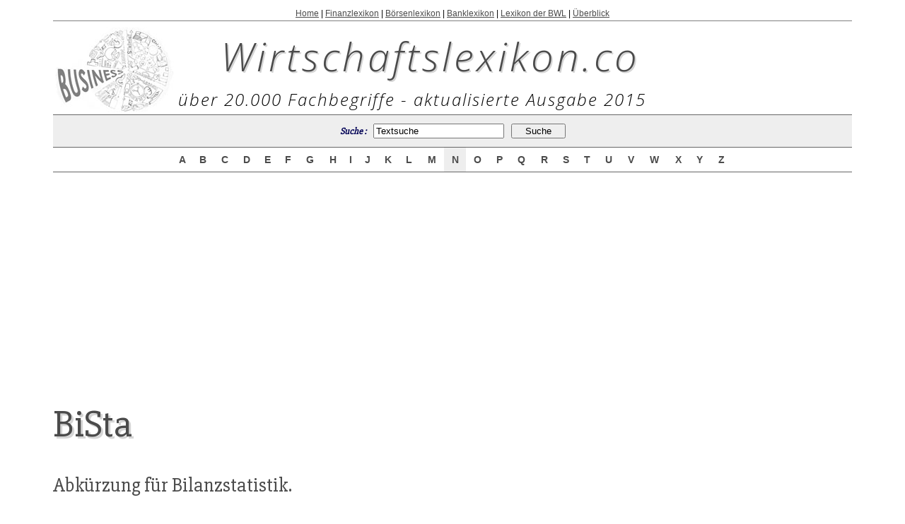

--- FILE ---
content_type: text/html
request_url: http://www.wirtschaftslexikon.co/d/bista/bista.htm
body_size: 2555
content:
<html>
<head>
<title>BiSta - Wirtschaftslexikon</title>
<link href="../../images/wirtschaftslexikon.css" rel="stylesheet" type="text/css">
<meta http-equiv="Content-Type" content="text/html; charset=utf-8">
<meta name="keywords" content="Wirtschaftslexikon, Fachbegriff, Definition, Studienlexikon, Fachausdruck, Lexikon, Enzyklopädie, Wiki, Nachschlagewerk, Wörterbuch">
<meta name="description" content="Sailingace.com ist das professionelle Lexikon für Fachbegriffe aus der Welt der Wirtschaft.">
<meta name="Author" content="www.wirtschaftslexikon.co/">
<meta name="copyright" content="2015 Wirtschaftslexikon">
<META NAME="robots" CONTENT="index, follow">
<META NAME="revisit-after" CONTENT="5 days">
<META NAME="distribution" CONTENT="global">
<META NAME="rating" CONTENT="general">
<META NAME="Content-Language" CONTENT="german">

</head>


<body style="margin: 12px;" topmargin="12" bottommargin="0" leftmargin="0" rightmargin="0" onLoad="javascript:document.mainform.SEARCHEB.focus();" bgcolor="#ffffff" marginheight="0" marginwidth="0">

<center>
<table border="0" cellpadding="0" cellspacing="0" width="90%">
	<tr>
		<td class="kopfzeile">
		<a href="http://www.wirtschaftslexikon.co/">Home</a> | <a href="http://www.wirtschaftslexikon.co/#finanzlexikon">Finanzlexikon</a> | <a href="http://www.wirtschaftslexikon.co/#boersenlexikon">Börsenlexikon</a> | <a href="http://www.wirtschaftslexikon.co/#banklexikon">Banklexikon</a> | <a href="http://www.wirtschaftslexikon.co/#bwl-lexikon">Lexikon der BWL</a> | <a href="http://www.wirtschaftslexikon.co/ueberblick-wirtschaftslexikon.htm">Überblick</a>
		</td>
		
	</tr>
	<tr>
		<td width="100%">
			<table>
				<tr>
					<td><img class="abstandoben" src="../../images/wirtschaftslexikon.jpg" alt="Wirtschaftslexikon"></td>
					
					<td>
					<a class="logo" href="http://www.wirtschaftslexikon.co/">Wirtschaftslexikon.co</a><br>
					<center class="untertitel">über 20.000 Fachbegriffe - aktualisierte Ausgabe 2015 </center>
					</td>
				</tr>
			</table>
		</td>
	</tr>
	<tr>
		<td style="border-top: 1px solid rgb(102, 102, 102); padding-top: 0px; padding-bottom: 0px;" width="100%">
			<table bgcolor="#eeeeee" border="0" cellpadding="0" cellspacing="0" width="100%">
				<tbody><tr><form id="mainform" name="mainform" method="get" action="http://www.wirtschaftslexikon.co/suche/search.php" >
					<td height="45" align="right" class="src">
				        <div align="center">Suche :&nbsp;&nbsp;&nbsp;&nbsp;				          
				          <input name="query" type="text" class="fld" id="query" style="width: 185px;"  onFocus="MM_changeProp('textfield22','','value',value='','INPUT/TEXT')" value="Textsuche" size="70">
				          &nbsp;
				          <input name="search" type="hidden" id="search" value="1">
				          &nbsp;
				          <input value="   Suche   " class="btx" type="submit">		              
			          </div></td></form>
					</tr>
			</tbody></table>
		</td>
	</tr>
	<tr>
		<td style="border-top: 1px solid rgb(102, 102, 102); border-bottom: 1px solid rgb(102, 102, 102);" width="100%">
			<table border="0" cellpadding="0" cellspacing="0" width="100%">
				<tbody><tr>
					<td width="15%">&nbsp;</td>
					<td class="ltr" style="background-color: rgb(255, 255, 255);" onMouseOver="this.style.backgroundColor='#EEEEEE'" onMouseOut="this.style.backgroundColor='#FFFFFF'" onClick="goLtr('A');" height="26" nowrap="nowrap"><a href="http://www.wirtschaftslexikon.co/i/index-a.htm">&nbsp;A&nbsp;</a></td>
					<td class="ltr" style="background-color: rgb(255, 255, 255);" onMouseOver="this.style.backgroundColor='#EEEEEE'" onMouseOut="this.style.backgroundColor='#FFFFFF'" onClick="goLtr('B');" height="26" nowrap="nowrap"><a href="http://www.wirtschaftslexikon.co/i/index-b.htm">&nbsp;B&nbsp;</a></td>
					<td class="ltr" style="background-color: rgb(255, 255, 255);" onMouseOver="this.style.backgroundColor='#EEEEEE'" onMouseOut="this.style.backgroundColor='#FFFFFF'" onClick="goLtr('C');" height="26" nowrap="nowrap"><a href="http://www.wirtschaftslexikon.co/i/index-c.htm">&nbsp;C&nbsp;</a></td>
					<td class="ltr" style="background-color: rgb(255, 255, 255);" onMouseOver="this.style.backgroundColor='#EEEEEE'" onMouseOut="this.style.backgroundColor='#FFFFFF'" onClick="goLtr('D');" height="26" nowrap="nowrap"><a href="http://www.wirtschaftslexikon.co/i/index-d.htm">&nbsp;D&nbsp;</a></td>
					<td class="ltr" style="background-color: rgb(255, 255, 255);" onMouseOver="this.style.backgroundColor='#EEEEEE'" onMouseOut="this.style.backgroundColor='#FFFFFF'" onClick="goLtr('E');" height="26" nowrap="nowrap"><a href="http://www.wirtschaftslexikon.co/i/index-e.htm">&nbsp;E&nbsp;</a></td>
					<td class="ltr" style="background-color: rgb(255, 255, 255);" onMouseOver="this.style.backgroundColor='#EEEEEE'" onMouseOut="this.style.backgroundColor='#FFFFFF'" onClick="goLtr('F');" height="26" nowrap="nowrap"><a href="http://www.wirtschaftslexikon.co/i/index-f.htm">&nbsp;F&nbsp;</a></td>
					<td class="ltr" style="background-color: rgb(255, 255, 255);" onMouseOver="this.style.backgroundColor='#EEEEEE'" onMouseOut="this.style.backgroundColor='#FFFFFF'" onClick="goLtr('G');" height="26" nowrap="nowrap"><a href="http://www.wirtschaftslexikon.co/i/index-g.htm">&nbsp;G&nbsp;</a></td>
					<td class="ltr" style="background-color: rgb(255, 255, 255);" onMouseOver="this.style.backgroundColor='#EEEEEE'" onMouseOut="this.style.backgroundColor='#FFFFFF'" onClick="goLtr('H');" height="26" nowrap="nowrap"><a href="http://www.wirtschaftslexikon.co/i/index-h.htm">&nbsp;H&nbsp;</a></td>
					<td class="ltr" style="background-color: rgb(255, 255, 255);" onMouseOver="this.style.backgroundColor='#EEEEEE'" onMouseOut="this.style.backgroundColor='#FFFFFF'" onClick="goLtr('I');" height="26" nowrap="nowrap"><a href="http://www.wirtschaftslexikon.co/i/index-i.htm">&nbsp;I&nbsp;</a></td>
					<td class="ltr" style="background-color: rgb(255, 255, 255);" onMouseOver="this.style.backgroundColor='#EEEEEE'" onMouseOut="this.style.backgroundColor='#FFFFFF'" onClick="goLtr('J');" height="26" nowrap="nowrap"><a href="http://www.wirtschaftslexikon.co/i/index-j.htm">&nbsp;J&nbsp;</a></td>
					<td class="ltr" style="background-color: rgb(255, 255, 255);" onMouseOver="this.style.backgroundColor='#EEEEEE'" onMouseOut="this.style.backgroundColor='#FFFFFF'" onClick="goLtr('K');" height="26" nowrap="nowrap"><a href="http://www.wirtschaftslexikon.co/i/index-k.htm">&nbsp;K&nbsp;</a></td>
					<td class="ltr" style="background-color: rgb(255, 255, 255);" onMouseOver="this.style.backgroundColor='#EEEEEE'" onMouseOut="this.style.backgroundColor='#FFFFFF'" onClick="goLtr('L');" height="26" nowrap="nowrap"><a href="http://www.wirtschaftslexikon.co/i/index-l.htm">&nbsp;L&nbsp;</a></td>
					<td class="ltr" style="background-color: rgb(255, 255, 255);" onMouseOver="this.style.backgroundColor='#EEEEEE'" onMouseOut="this.style.backgroundColor='#FFFFFF'" onClick="goLtr('M');" height="26" nowrap="nowrap"><a href="http://www.wirtschaftslexikon.co/i/index-m.htm">&nbsp;M&nbsp;</a></td>
					<td class="ltr" style="background-color: rgb(238, 238, 238);" onMouseOver="this.style.backgroundColor='#EEEEEE'" onMouseOut="this.style.backgroundColor='#FFFFFF'" onClick="goLtr('N');" height="26" nowrap="nowrap"><a href="http://www.wirtschaftslexikon.co/i/index-n.htm">&nbsp;N&nbsp;</a></td>
					<td class="ltr" style="background-color: rgb(255, 255, 255);" onMouseOver="this.style.backgroundColor='#EEEEEE'" onMouseOut="this.style.backgroundColor='#FFFFFF'" onClick="goLtr('O');" height="26" nowrap="nowrap"><a href="http://www.wirtschaftslexikon.co/i/index-o.htm">&nbsp;O&nbsp;</a></td>
					<td class="ltr" style="background-color: rgb(255, 255, 255);" onMouseOver="this.style.backgroundColor='#EEEEEE'" onMouseOut="this.style.backgroundColor='#FFFFFF'" onClick="goLtr('P');" height="26" nowrap="nowrap"><a href="http://www.wirtschaftslexikon.co/i/index-p.htm">&nbsp;P&nbsp;</a></td>
					<td class="ltr" style="background-color: rgb(255, 255, 255);" onMouseOver="this.style.backgroundColor='#EEEEEE'" onMouseOut="this.style.backgroundColor='#FFFFFF'" onClick="goLtr('Q');" height="26" nowrap="nowrap"><a href="http://www.wirtschaftslexikon.co/i/index-q.htm">&nbsp;Q&nbsp;</a></td>
					<td class="ltr" style="background-color: rgb(255, 255, 255);" onMouseOver="this.style.backgroundColor='#EEEEEE'" onMouseOut="this.style.backgroundColor='#FFFFFF'" onClick="goLtr('R');" height="26" nowrap="nowrap"><a href="http://www.wirtschaftslexikon.co/i/index-r.htm">&nbsp;R&nbsp;</a></td>
					<td class="ltr" style="background-color: rgb(255, 255, 255);" onMouseOver="this.style.backgroundColor='#EEEEEE'" onMouseOut="this.style.backgroundColor='#FFFFFF'" onClick="goLtr('S');" height="26" nowrap="nowrap"><a href="http://www.wirtschaftslexikon.co/i/index-s.htm">&nbsp;S&nbsp;</a></td>
					<td class="ltr" style="background-color: rgb(255, 255, 255);" onMouseOver="this.style.backgroundColor='#EEEEEE'" onMouseOut="this.style.backgroundColor='#FFFFFF'" onClick="goLtr('T');" height="26" nowrap="nowrap"><a href="http://www.wirtschaftslexikon.co/i/index-t.htm">&nbsp;T&nbsp;</a></td>
					<td class="ltr" style="background-color: rgb(255, 255, 255);" onMouseOver="this.style.backgroundColor='#EEEEEE'" onMouseOut="this.style.backgroundColor='#FFFFFF'" onClick="goLtr('U');" height="26" nowrap="nowrap"><a href="http://www.wirtschaftslexikon.co/i/index-u.htm">&nbsp;U&nbsp;</a></td>
					<td class="ltr" style="background-color: rgb(255, 255, 255);" onMouseOver="this.style.backgroundColor='#EEEEEE'" onMouseOut="this.style.backgroundColor='#FFFFFF'" onClick="goLtr('V');" height="26" nowrap="nowrap"><a href="http://www.wirtschaftslexikon.co/i/index-v.htm">&nbsp;V&nbsp;</a></td>
					<td class="ltr" style="background-color: rgb(255, 255, 255);" onMouseOver="this.style.backgroundColor='#EEEEEE'" onMouseOut="this.style.backgroundColor='#FFFFFF'" onClick="goLtr('W');" height="26" nowrap="nowrap"><a href="http://www.wirtschaftslexikon.co/i/index-w.htm">&nbsp;W&nbsp;</a></td>
					<td class="ltr" style="background-color: rgb(255, 255, 255);" onMouseOver="this.style.backgroundColor='#EEEEEE'" onMouseOut="this.style.backgroundColor='#FFFFFF'" onClick="goLtr('X');" height="26" nowrap="nowrap"><a href="http://www.wirtschaftslexikon.co/i/index-x.htm">&nbsp;X&nbsp;</a></td>
					<td class="ltr" style="background-color: rgb(255, 255, 255);" onMouseOver="this.style.backgroundColor='#EEEEEE'" onMouseOut="this.style.backgroundColor='#FFFFFF'" onClick="goLtr('Y');" height="26" nowrap="nowrap"><a href="http://www.wirtschaftslexikon.co/i/index-y.htm">&nbsp;Y&nbsp;</a></td>
					<td class="ltr" style="background-color: rgb(255, 255, 255);" onMouseOver="this.style.backgroundColor='#EEEEEE'" onMouseOut="this.style.backgroundColor='#FFFFFF'" onClick="goLtr('Z');" height="26" nowrap="nowrap"><a href="http://www.wirtschaftslexikon.co/i/index-z.htm">&nbsp;Z&nbsp;</a></td>
					<td width="15%">&nbsp;</td>
				</tr>
			</tbody></table>
		</td>
	</tr>

	<tr>
		<td>
		
		
			    <div class="adsoben">
			    
				<script async src="//pagead2.googlesyndication.com/pagead/js/adsbygoogle.js"></script>
				<!-- wlx-co-large-rectangle -->
				<ins class="adsbygoogle"
				     style="display:inline-block;width:336px;height:280px"
				     data-ad-client="ca-pub-2517897192885273"
				     data-ad-slot="9761073800"></ins>
				<script>
				(adsbygoogle = window.adsbygoogle || []).push({});
				</script>
			    
			    </div>

                    
                    <h1>BiSta</h1>
                    
                    
                    
                    <div style="float:left;clear:left;height:15px;width:0px"></div>
		    <div style="float:left;clear:left;height:15px;width:0px"></div>
		    <div style="float:left;clear:left;height:15px;width:0px"></div>
		    <div style="float:left;clear:left;height:15px;width:0px"></div>
                    <div style="float:left;clear:left;height:15px;width:0px"></div>
                    <div style="float:left;clear:left;height:15px;width:0px"></div>
                    <div style="float:left;clear:left;height:1090px;width:320px;padding-top:15px;">
			<script async src="//pagead2.googlesyndication.com/pagead/js/adsbygoogle.js"></script>
			<!-- wlx-co-portrait-skyscraper -->
			<ins class="adsbygoogle"
			     style="display:inline-block;width:300px;height:1050px"
			     data-ad-client="ca-pub-2517897192885273"
			     data-ad-slot="8144739800"></ins>
			<script>
			(adsbygoogle = window.adsbygoogle || []).push({});
			</script>
                    </div>

                    
                    
                    <p class="haupttext"> Abkürzung für Bilanzstatistik. </p><br>
                    
                    
                    <div class="adsunten">
                    
			<script async src="//pagead2.googlesyndication.com/pagead/js/adsbygoogle.js"></script>
			<!-- wlx-co-large-rectangle -->
			<ins class="adsbygoogle"
			     style="display:inline-block;width:336px;height:280px"
			     data-ad-client="ca-pub-2517897192885273"
			     data-ad-slot="9761073800"></ins>
			<script>
			(adsbygoogle = window.adsbygoogle || []).push({});
			</script>
                    
                    </div>
                    
                    <br>
                
                    <div class="vornae">
                    <table width="100%" height="30" border="0" cellpadding="0" cellspacing="0">
                        <tr valign="bottom">
                          <td width="49%" height="15"><h6 align="right" class="vorher-nachher">&lt;&lt; vorhergehender Fachbegriff</h6></td>
                          <td width="7%" height="15">&nbsp;</td>
                          <td width="44%" height="15"><h6 class="vorher-nachher">nächster Fachbegriff &gt;&gt;</h6></td>
                        </tr>
                        <tr valign="top">
                          <td><h5 align="right"><a href="../bis-auf-weiteres/bis-auf-weiteres.htm">bis auf weiteres</a></h5></td>
                          <td>&nbsp;</td>
                          <td><h5><a href="../bit/bit.htm">Bit</a></h5></td>
                        </tr>
                    </table>
                    </div>

				

		</td>
	</tr>
		
		
	<tr>
	  <td align="center">&nbsp;</td>
	  </tr>
	<tr>
	  <td class="smalltype" style="padding-bottom: 20px;" align="center">Weitere Begriffe :   <a href="http://www.wirtschaftslexikon.co/d/auflassung/auflassung.htm">Auflassung</a> | <a href="http://www.wirtschaftslexikon.co/d/realdefinition/realdefinition.htm">Realdefinition</a> | <a href="http://www.wirtschaftslexikon.co/d/szene/szene.htm">Szene</a></td>
	  </tr>
	<tr>
	  <td style="border-top: 1px solid grey; padding-top: 5px; background: #eeeeee;">&nbsp;</td>
	  </tr>
	<tr>
		<td class="smalltype" style="padding-bottom: 15px;background: #eeeeee;" align="center" width="100%">
			Copyright &copy; 2015  Wirtschaftslexikon.co<br><a href="http://www.wirtschaftslexikon.co/#banklexikon">Banklexikon</a> | <a href="http://www.wirtschaftslexikon.co/#boersenlexikon">Börsenlexikon</a> | <a href="http://www.wirtschaftslexikon.co/9-nutzungsbestimmungen.htm">Nutzungsbestimmungen</a> | <a href="http://www.wirtschaftslexikon.co/9-datenschutzbestimmungen.htm">Datenschutzbestimmungen</a> | <a href="http://www.wirtschaftslexikon.co/9-impressum.htm">Impressum</a><br>All rights reserved.
		</td>
	</tr>
</table>
</center>
</body></html>


--- FILE ---
content_type: text/html; charset=utf-8
request_url: https://www.google.com/recaptcha/api2/aframe
body_size: 267
content:
<!DOCTYPE HTML><html><head><meta http-equiv="content-type" content="text/html; charset=UTF-8"></head><body><script nonce="f2AtBNykP7yqQeeBRTfmow">/** Anti-fraud and anti-abuse applications only. See google.com/recaptcha */ try{var clients={'sodar':'https://pagead2.googlesyndication.com/pagead/sodar?'};window.addEventListener("message",function(a){try{if(a.source===window.parent){var b=JSON.parse(a.data);var c=clients[b['id']];if(c){var d=document.createElement('img');d.src=c+b['params']+'&rc='+(localStorage.getItem("rc::a")?sessionStorage.getItem("rc::b"):"");window.document.body.appendChild(d);sessionStorage.setItem("rc::e",parseInt(sessionStorage.getItem("rc::e")||0)+1);localStorage.setItem("rc::h",'1768753658716');}}}catch(b){}});window.parent.postMessage("_grecaptcha_ready", "*");}catch(b){}</script></body></html>